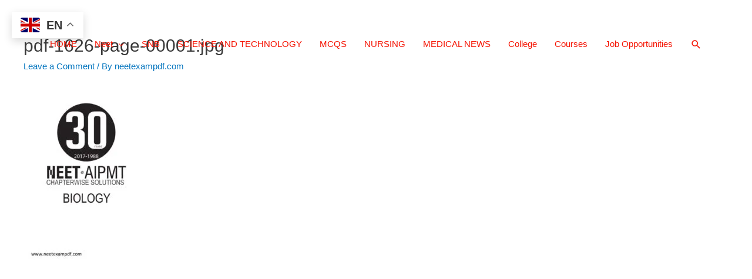

--- FILE ---
content_type: text/html; charset=utf-8
request_url: https://www.google.com/recaptcha/api2/aframe
body_size: 267
content:
<!DOCTYPE HTML><html><head><meta http-equiv="content-type" content="text/html; charset=UTF-8"></head><body><script nonce="BAAQcoLOaVnQRN3s52UO8w">/** Anti-fraud and anti-abuse applications only. See google.com/recaptcha */ try{var clients={'sodar':'https://pagead2.googlesyndication.com/pagead/sodar?'};window.addEventListener("message",function(a){try{if(a.source===window.parent){var b=JSON.parse(a.data);var c=clients[b['id']];if(c){var d=document.createElement('img');d.src=c+b['params']+'&rc='+(localStorage.getItem("rc::a")?sessionStorage.getItem("rc::b"):"");window.document.body.appendChild(d);sessionStorage.setItem("rc::e",parseInt(sessionStorage.getItem("rc::e")||0)+1);localStorage.setItem("rc::h",'1768822741718');}}}catch(b){}});window.parent.postMessage("_grecaptcha_ready", "*");}catch(b){}</script></body></html>